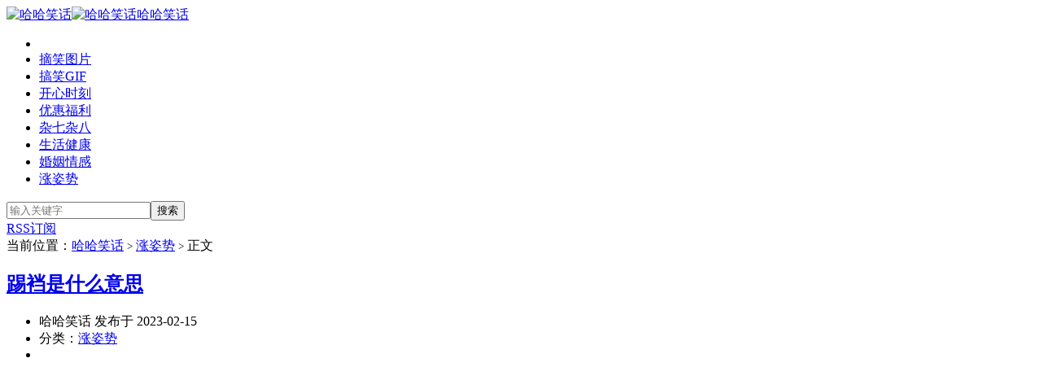

--- FILE ---
content_type: text/html; charset=UTF-8
request_url: http://www.haomzb.com/12887.html
body_size: 6397
content:
<!DOCTYPE HTML>
<html>
<head>
<meta charset="UTF-8">
<meta http-equiv="X-UA-Compatible" content="IE=edge">
<meta name="viewport" content="width=device-width, initial-scale=1.0, user-scalable=0, minimum-scale=1.0, maximum-scale=1.0">
<meta http-equiv="Cache-Control" content="no-transform">
<meta http-equiv="Cache-Control" content="no-siteapp">
<title>踢裆是什么意思-哈哈笑话</title>
<link rel='dns-prefetch' href='//www.haomzb.com' />
<link rel='dns-prefetch' href='//s.w.org' />
<link rel="alternate" type="application/rss+xml" title="哈哈笑话 &raquo; 踢裆是什么意思评论Feed" href="http://www.haomzb.com/12887.html/feed" />
<link rel='stylesheet' id='wp-block-library-css'  href='http://www.haomzb.com/wp-includes/css/dist/block-library/style.min.css?ver=5.2.23' type='text/css' media='all' />
<link rel='stylesheet' id='main-css'  href='http://www.haomzb.com/wp-content/themes/xiu1/style.css?ver=7.9' type='text/css' media='all' />
<script type='text/javascript' src='http://www.haomzb.com/wp-content/themes/xiu1/js/jquery.js?ver=7.9'></script>
<link rel='https://api.w.org/' href='http://www.haomzb.com/wp-json/' />
<link rel="EditURI" type="application/rsd+xml" title="RSD" href="http://www.haomzb.com/xmlrpc.php?rsd" />
<link rel="wlwmanifest" type="application/wlwmanifest+xml" href="http://www.haomzb.com/wp-includes/wlwmanifest.xml" /> 
<link rel='prev' title='新谷真由是谁 这个萌妹子你喜欢吗' href='http://www.haomzb.com/12878.html' />
<link rel='next' title='绿奴是什么意思 怎么有人会这样' href='http://www.haomzb.com/12890.html' />
<link rel="canonical" href="http://www.haomzb.com/12887.html" />
<link rel='shortlink' href='http://www.haomzb.com/?p=12887' />
<link rel="alternate" type="application/json+oembed" href="http://www.haomzb.com/wp-json/oembed/1.0/embed?url=http%3A%2F%2Fwww.haomzb.com%2F12887.html" />
<link rel="alternate" type="text/xml+oembed" href="http://www.haomzb.com/wp-json/oembed/1.0/embed?url=http%3A%2F%2Fwww.haomzb.com%2F12887.html&#038;format=xml" />
<meta name="keywords" content="涨姿势">
<meta name="description" content="踢裆是一个动作，有人说这是武术招式，然而并不是这样，有很多人小时候玩耍打闹的过程中，打不过别人就会踢对手的裆部，小朋友都会的动作，那肯定不是什么武术招式了。 这个踢裆主要针对的是男人，被踢中的人短时间内会痛苦不堪，如果你是相对比较弱势的一方，你可以借助这段时间跑掉，以避免对方恢复...">
<link rel="shortcut icon" href="http://www.haomzb.com/favicon.ico">
<!--[if lt IE 9]><script src="http://www.haomzb.com/wp-content/themes/xiu1/js/html5.js"></script><![endif]-->
<script async src="https://pagead2.googlesyndication.com/pagead/js/adsbygoogle.js?client=ca-pub-9754457072458405"
     crossorigin="anonymous"></script>
<!-- Global site tag (gtag.js) - Google Analytics -->
<script async src="https://www.googletagmanager.com/gtag/js?id=UA-96833914-2"></script>
<script>
  window.dataLayer = window.dataLayer || [];
  function gtag(){dataLayer.push(arguments);}
  gtag('js', new Date());

  gtag('config', 'UA-96833914-2');
</script>
</head>
<body class="post-template-default single single-post postid-12887 single-format-standard flinks-m search_not excerpt_thumb_left comment_vcode ui-c3">
<section class="container">
<header class="header">
	<div class="logo"><a href="http://www.haomzb.com" title="哈哈笑话-来这里放松一下心情吧"><img class="logo-img-pc" src="http://www.haomzb.com/wp-content/uploads/2019/10/moxianglogo23-1-拷贝.png" alt="哈哈笑话"><img class="logo-img-m" src="http://www.haomzb.com/wp-content/uploads/2019/10/moxianglogo23-1-拷贝-1.png" alt="哈哈笑话">哈哈笑话</a></div>	<ul class="nav"><li class="navmore"><i class="glyphicon glyphicon-align-justify"></i></li><li id="menu-item-42" class="menu-item menu-item-type-taxonomy menu-item-object-category menu-item-42"><a href="http://www.haomzb.com/quwen"><i class="glyphicon glyphicon-globe"></i>摘笑图片</a></li>
<li id="menu-item-1415" class="menu-item menu-item-type-taxonomy menu-item-object-category menu-item-1415"><a href="http://www.haomzb.com/%e6%90%9e%e7%ac%91gif"><i class="glyphicon glyphicon-heart"></i>搞笑GIF</a></li>
<li id="menu-item-245" class="menu-item menu-item-type-taxonomy menu-item-object-category menu-item-245"><a href="http://www.haomzb.com/kx"><i class="glyphicon glyphicon-picture"></i>开心时刻</a></li>
<li id="menu-item-2879" class="menu-item menu-item-type-taxonomy menu-item-object-category menu-item-2879"><a href="http://www.haomzb.com/yhd"><i class="glyphicon glyphicon-usd"></i>优惠福利</a></li>
<li id="menu-item-588" class="menu-item menu-item-type-taxonomy menu-item-object-category menu-item-588"><a href="http://www.haomzb.com/zqzb"><i class="glyphicon glyphicon-list-alt"></i>杂七杂八</a></li>
<li id="menu-item-6075" class="menu-item menu-item-type-taxonomy menu-item-object-category menu-item-6075"><a href="http://www.haomzb.com/jiankang"><i class="glyphicon glyphicon-thumbs-up"></i>生活健康</a></li>
<li id="menu-item-8373" class="menu-item menu-item-type-taxonomy menu-item-object-category menu-item-8373"><a href="http://www.haomzb.com/%e5%a9%9a%e5%a7%bb%e6%83%85%e6%84%9f"><i class="glyphicon glyphicon-fire"></i>婚姻情感</a></li>
<li id="menu-item-2282" class="menu-item menu-item-type-taxonomy menu-item-object-category current-post-ancestor current-menu-parent current-post-parent menu-item-2282"><a href="http://www.haomzb.com/zhang"><i class="glyphicon glyphicon-signal"></i>涨姿势</a></li>
</ul>	<form method="get" class="search-form" action="http://www.haomzb.com/" ><input class="form-control" name="s" type="text" placeholder="输入关键字" required="required" value=""><input class="btn" type="submit" value="搜索"></form>	<span class="glyphicon glyphicon-search m-search"></span>	<div class="feeds">
					<a class="feed feed-rss" rel="external nofollow" href="http://haomzb.com/feed" target="_blank"><i></i>RSS订阅</a>
			</div>
	<div class="slinks">
			</div>

	</header>
<div class="content-wrap">
	<div class="content">
						<header class="article-header">
						<div class="breadcrumbs"><span class="text-muted">当前位置：</span><a href="http://www.haomzb.com">哈哈笑话</a> <small>></small> <a href="http://www.haomzb.com/zhang">涨姿势</a> <small>></small> <span class="text-muted">正文</span></div>
						<h1 class="article-title"><a href="http://www.haomzb.com/12887.html">踢裆是什么意思</a></h1>
			<ul class="article-meta">
								<li>
					哈哈笑话 
					发布于 2023-02-15				</li>
				<li>分类：<a href="http://www.haomzb.com/zhang" rel="category tag">涨姿势</a></li>																<li></li>			</ul>
		</header>
		<div class="ssr ssr-content ssr-post"><script async src="https://pagead2.googlesyndication.com/pagead/js/adsbygoogle.js?client=ca-pub-9754457072458405"
     crossorigin="anonymous"></script>
<!-- tl1 -->
<ins class="adsbygoogle"
     style="display:block"
     data-ad-client="ca-pub-9754457072458405"
     data-ad-slot="4410474600"
     data-ad-format="auto"
     data-full-width-responsive="true"></ins>
<script>
     (adsbygoogle = window.adsbygoogle || []).push({});
</script></div>		<article class="article-content">
			<p>踢裆是一个动作，有人说这是武术招式，然而并不是这样，有很多人小时候玩耍打闹的过程中，打不过别人就会踢对手的裆部，小朋友都会的动作，那肯定不是什么武术招式了。</p>
<p><img class="alignnone size-full wp-image-12888" src="http://www.haomzb.com/wp-content/uploads/2023/02/haode23320232222233333.jpg" alt="" width="663" height="482" /></p>
<p>这个踢裆主要针对的是男人，被踢中的人短时间内会痛苦不堪，如果你是相对比较弱势的一方，你可以借助这段时间跑掉，以避免对方恢复过来，继续伤害你，这在弱者用于防身的情况下是比较有用的，因为身体条件相差悬殊，比方说女生对男生，男生如果欺负你，你就可以用这个动作，来给自已赢得跑掉的时间。</p>
						<div class="ssr ssr-content-bom ssr-post"><script async src="https://pagead2.googlesyndication.com/pagead/js/adsbygoogle.js?client=ca-pub-9754457072458405"
     crossorigin="anonymous"></script>
<!-- tl1 -->
<ins class="adsbygoogle"
     style="display:block"
     data-ad-client="ca-pub-9754457072458405"
     data-ad-slot="4410474600"
     data-ad-format="auto"
     data-full-width-responsive="true"></ins>
<script>
     (adsbygoogle = window.adsbygoogle || []).push({});
</script></div>        	<p class="post-copyright">未经允许不得转载：<a href="http://www.haomzb.com">哈哈笑话</a> &raquo; <a href="http://www.haomzb.com/12887.html">踢裆是什么意思</a></p>		</article>
				<div class="article-social">
											</div>

		<div class="share-single"><div class="action-share bdsharebuttonbox">
分享到：
<a class="bds_qzone" data-cmd="qzone" title="分享到QQ空间"></a>
<a class="bds_tsina" data-cmd="tsina" title="分享到新浪微博"></a>
<a class="bds_weixin" data-cmd="weixin" title="分享到微信"></a>
<a class="bds_tqq" data-cmd="tqq" title="分享到腾讯微博"></a>
<a class="bds_sqq" data-cmd="sqq" title="分享到QQ好友"></a>
<a class="bds_bdhome" data-cmd="bdhome" title="分享到百度新首页"></a>
<a class="bds_tqf" data-cmd="tqf" title="分享到腾讯朋友"></a>
<a class="bds_renren" data-cmd="renren" title="分享到人人网"></a>
<a class="bds_diandian" data-cmd="diandian" title="分享到点点网"></a>
<a class="bds_youdao" data-cmd="youdao" title="分享到有道云笔记"></a>
<a class="bds_ty" data-cmd="ty" title="分享到天涯社区"></a>
<a class="bds_kaixin001" data-cmd="kaixin001" title="分享到开心网"></a>
<a class="bds_taobao" data-cmd="taobao"></a>
<a class="bds_douban" data-cmd="douban" title="分享到豆瓣网"></a>
<a class="bds_fbook" data-cmd="fbook" title="分享到Facebook"></a>
<a class="bds_twi" data-cmd="twi" title="分享到Twitter"></a>
<a class="bds_mail" data-cmd="mail" title="分享到邮件分享"></a>
<a class="bds_copy" data-cmd="copy" title="分享到复制网址"></a>
<a class="bds_more" data-cmd="more">更多</a>
(<a class="bds_count" data-cmd="count" title="累计分享0次">0</a>)
</div>
<script>
window._bd_share_config = {
    common: {
        "bdText": "",
        "bdMini": "2",
        "bdMiniList": false,
        "bdPic": "",
        "bdStyle": "0"
    },
    share: [{
        bdCustomStyle: "http://haomzb.com/wp-content/themes/xiu1/css/share.css"
    }]
}
with(document) 0[(getElementsByTagName("head")[0] || body).appendChild(createElement("script")).src = "http://bdimg.share.baidu.com/static/api/js/share.js?cdnversion=" + ~(-new Date() / 36e5)];
</script></div>		
		<div class="article-tags">
					</div>

		
		<nav class="article-nav">
			<span class="article-nav-prev"><span>上一篇</span><a href="http://www.haomzb.com/12878.html" rel="prev">新谷真由是谁 这个萌妹子你喜欢吗</a></span>
			<span class="article-nav-next"><span>下一篇</span><a href="http://www.haomzb.com/12890.html" rel="next">绿奴是什么意思 怎么有人会这样</a></span>
		</nav>

		<div class="ssr ssr-content ssr-related"><script async src="https://pagead2.googlesyndication.com/pagead/js/adsbygoogle.js?client=ca-pub-9754457072458405"
     crossorigin="anonymous"></script>
<ins class="adsbygoogle"
     style="display:block"
     data-ad-format="autorelaxed"
     data-ad-client="ca-pub-9754457072458405"
     data-ad-slot="8154480391"></ins>
<script>
     (adsbygoogle = window.adsbygoogle || []).push({});
</script></div>		<div class="relates relates-model-thumb"><h3 class="title"><strong>相关推荐</strong></h3><ul><li><a target="_blank" href="http://www.haomzb.com/16149.html"><span><img src="http://www.haomzb.com/wp-content/themes/xiu1/images/thumbnail.png" data-original="http://www.haomzb.com/wp-content/uploads/2024/04/hoade2334202333-240x180.jpg" class="thumb"/></span>真人互动游戏是什么意思</a></li><li><a target="_blank" href="http://www.haomzb.com/16144.html"><span><img src="http://www.haomzb.com/wp-content/themes/xiu1/images/thumbnail.png" data-original="http://www.haomzb.com/wp-content/uploads/2024/04/haode2332233333233-240x180.jpg" class="thumb"/></span>提灯定损是什么意思</a></li><li><a target="_blank" href="http://www.haomzb.com/15953.html"><span><img src="http://www.haomzb.com/wp-content/themes/xiu1/images/thumbnail.png" data-original="http://www.haomzb.com/wp-content/uploads/2024/03/haode23332232-240x180.jpg" class="thumb"/></span>龙之信条2捏脸是什么意思</a></li><li><a target="_blank" href="http://www.haomzb.com/15950.html"><span><img src="http://www.haomzb.com/wp-content/themes/xiu1/images/thumbnail.png" data-original="http://www.haomzb.com/wp-content/uploads/2024/03/haode2333222-240x180.jpg" class="thumb"/></span>淀粉肠是什么意思</a></li><li><a target="_blank" href="http://www.haomzb.com/15942.html"><span><img src="http://www.haomzb.com/wp-content/themes/xiu1/images/thumbnail.png" data-original="http://www.haomzb.com/wp-content/uploads/2024/03/haode233312222-240x180.jpg" class="thumb"/></span>碧蓝幻想relink拉卡姆是谁</a></li><li><a target="_blank" href="http://www.haomzb.com/15930.html"><span><img src="http://www.haomzb.com/wp-content/themes/xiu1/images/thumbnail.png" data-original="http://www.haomzb.com/wp-content/uploads/2024/02/haode2332292333-240x180.jpg" class="thumb"/></span>碧蓝幻想relink卡姐是谁</a></li><li><a target="_blank" href="http://www.haomzb.com/15927.html"><span><img src="http://www.haomzb.com/wp-content/themes/xiu1/images/thumbnail.png" data-original="http://www.haomzb.com/wp-content/uploads/2024/02/haode233226233-240x180.jpg" class="thumb"/></span>qte是什么意思 你知道这种游戏操作吗</a></li><li><a target="_blank" href="http://www.haomzb.com/15901.html"><span><img src="http://www.haomzb.com/wp-content/themes/xiu1/images/thumbnail.png" data-original="http://www.haomzb.com/wp-content/uploads/2024/02/haode2022222223223333-240x180.jpg" class="thumb"/></span>疾旋鼬表情包是什么意思</a></li></ul></div>							</div>
</div>
<div class="sidebar">	
<div class="widget widget_postlist"><h3 class="title"><strong>热门文章</strong></h3><ul class="items-01"><li class="has-thumb"><a target="_blank" href="http://www.haomzb.com/13329.html"><span class="thumbnail"><span><img src="http://www.haomzb.com/wp-content/themes/xiu1/images/thumbnail.png" data-original="http://www.haomzb.com/wp-content/uploads/2023/03/haode233322232333-240x180.jpg" class="thumb"/></span></span><span class="text">网吧模拟器是什么游戏好玩吗</span></a></li><li class="has-thumb"><a target="_blank" href="http://www.haomzb.com/10373.html"><span class="thumbnail"><span><img src="http://www.haomzb.com/wp-content/themes/xiu1/images/thumbnail.png" data-original="http://www.haomzb.com/wp-content/uploads/2022/09/haode233910232323333-240x180.jpg" class="thumb"/></span></span><span class="text">E宝是什么意思 就是Epic</span></a></li><li class="has-thumb"><a target="_blank" href="http://www.haomzb.com/13200.html"><span class="thumbnail"><span><img src="http://www.haomzb.com/wp-content/themes/xiu1/images/thumbnail.png" data-original="http://www.haomzb.com/wp-content/uploads/2023/03/haode2332023312233-240x180.jpg" class="thumb"/></span></span><span class="text">玫瑰花瓣可以做什么 玫瑰花瓣可以吃吗</span></a></li><li class="has-thumb"><a target="_blank" href="http://www.haomzb.com/15423.html"><span class="thumbnail"><span><img src="http://www.haomzb.com/wp-content/themes/xiu1/images/thumbnail.png" data-original="http://www.haomzb.com/wp-content/uploads/2023/11/haode233111223-240x180.jpg" class="thumb"/></span></span><span class="text">泽口爱华是谁 泽口爱华个人资料</span></a></li><li class="has-thumb"><a target="_blank" href="http://www.haomzb.com/1698.html"><span class="thumbnail"><span><img src="http://www.haomzb.com/wp-content/themes/xiu1/images/thumbnail.png" data-original="http://www.haomzb.com/wp-content/uploads/2020/10/ha105-1-240x180.jpg" class="thumb"/></span></span><span class="text">欧美肌肉型男COS圣斗士星矢紫龙，完美还原庐山升龙霸</span></a></li><li class="has-thumb"><a target="_blank" href="http://www.haomzb.com/2926.html"><span class="thumbnail"><span><img src="http://www.haomzb.com/wp-content/themes/xiu1/images/thumbnail.png" data-original="http://www.haomzb.com/wp-content/uploads/2021/02/pikaqiu01-240x180.jpg" class="thumb"/></span></span><span class="text">宝可梦皮卡丘油画版实在太可爱了 都来看看吧</span></a></li><li class="has-thumb"><a target="_blank" href="http://www.haomzb.com/7478.html"><span class="thumbnail"><span><img src="http://www.haomzb.com/wp-content/themes/xiu1/images/thumbnail.png" data-original="http://www.haomzb.com/wp-content/uploads/2022/04/haode42223233333-240x180.jpg" class="thumb"/></span></span><span class="text">信球是什么意思 是哪里的方言</span></a></li><li class="has-thumb"><a target="_blank" href="http://www.haomzb.com/6561.html"><span class="thumbnail"><span><img src="http://www.haomzb.com/wp-content/themes/xiu1/images/thumbnail.png" data-original="http://www.haomzb.com/wp-content/uploads/2022/02/23232haodeede2ededede2223333-240x180.jpg" class="thumb"/></span></span><span class="text">moki酱1v10是什么瓜 是视频还是图片</span></a></li></ul></div><div class="widget widget_tags"><h3 class="title"><strong>热门标签</strong></h3><ul class="widget_tags_inner"><li><a title="23个话题" href="http://www.haomzb.com/tag/%e5%8e%9f%e7%a5%9e">原神</a></li><li><a title="19个话题" href="http://www.haomzb.com/tag/%e5%b0%8f%e5%a7%90%e5%a7%90">小姐姐</a></li><li><a title="18个话题" href="http://www.haomzb.com/tag/%e7%bd%91%e7%ba%a2">网红</a></li><li><a title="17个话题" href="http://www.haomzb.com/tag/%e5%a6%b9%e5%ad%90">妹子</a></li><li><a title="14个话题" href="http://www.haomzb.com/tag/cos">COS</a></li><li><a title="14个话题" href="http://www.haomzb.com/tag/%e9%9f%a9%e5%9b%bd%e7%bd%91%e7%ba%a2">韩国网红</a></li><li><a title="13个话题" href="http://www.haomzb.com/tag/%e6%90%9e%e7%ac%91">搞笑</a></li><li><a title="11个话题" href="http://www.haomzb.com/tag/%e4%ba%8c%e6%ac%a1%e5%85%83">二次元</a></li><li><a title="11个话题" href="http://www.haomzb.com/tag/%e6%90%9e%e7%ac%91gif">搞笑gif</a></li><li><a title="10个话题" href="http://www.haomzb.com/tag/%e5%a5%b3%e6%b1%89%e5%ad%90">女汉子</a></li><li><a title="9个话题" href="http://www.haomzb.com/tag/coser">COSER</a></li><li><a title="9个话题" href="http://www.haomzb.com/tag/%e7%8e%a9%e5%81%b6%e5%a7%90%e5%a7%90">玩偶姐姐</a></li><li><a title="8个话题" href="http://www.haomzb.com/tag/%e8%90%8c%e5%a6%b9%e5%ad%90">萌妹子</a></li><li><a title="8个话题" href="http://www.haomzb.com/tag/%e5%96%b5%e6%98%9f%e4%ba%ba">喵星人</a></li><li><a title="7个话题" href="http://www.haomzb.com/tag/%e8%90%8c%e5%ae%a0">萌宠</a></li><li><a title="7个话题" href="http://www.haomzb.com/tag/%e5%ae%85%e7%94%b7">宅男</a></li><li><a title="7个话题" href="http://www.haomzb.com/tag/%e6%83%85%e4%be%a3%e8%a3%85">情侣装</a></li><li><a title="7个话题" href="http://www.haomzb.com/tag/hkdoll">hkdoll</a></li><li><a title="6个话题" href="http://www.haomzb.com/tag/%e9%9f%a9%e5%9b%bd%e5%a6%b9%e5%ad%90">韩国妹子</a></li><li><a title="6个话题" href="http://www.haomzb.com/tag/%e7%86%8a%e5%ad%a9%e5%ad%90">熊孩子</a></li><li><a title="6个话题" href="http://www.haomzb.com/tag/%e4%ba%8c%e5%93%88">二哈</a></li><li><a title="5个话题" href="http://www.haomzb.com/tag/%e6%a1%a5%e6%9c%ac%e7%8e%af%e5%a5%88">桥本环奈</a></li><li><a title="5个话题" href="http://www.haomzb.com/tag/%e5%a5%b3%e4%b8%bb%e6%92%ad">女主播</a></li></ul></div><div class="widget_text widget widget_custom_html"><div class="textwidget custom-html-widget"></div></div></div><footer class="footer">
			<div class="flinks">
			<strong>友情链接</strong>
	<ul class='xoxo blogroll'>
<li><a href="https://www.yxlele.com/" target="_blank">游乐乐</a></li>
<li><a href="https://www.youleplay.com/" target="_blank">真好攻略</a></li>

	</ul>

		</div>
	    &copy; 2026 <a href="http://www.haomzb.com">哈哈笑话</a> 
        &nbsp; <a href="http://www.haomzb.com/sitemap.xml">网站地图</a>
<a href="http://www.haomzb.com/archives">文章归档</a>
<a href='https://beian.miit.gov.cn/' target='_blank'  rel="nofollow">皖ICP备20006573号-1</a>
<img src="http://www.haomzb.com/beian.png" width="20" height="20" /><a href='http://www.beian.gov.cn/portal/registerSystemInfo?recordcode=34080202000473' target='_blank' rel="nofollow">皖公网安备 34080202000473号</a>    </footer>
</section>


<script>
	window.TBUI={"uri":"http:\/\/www.haomzb.com\/wp-content\/themes\/xiu1","roll":"1 2","ajaxpager":"0"}
</script>
<script type='text/javascript' src='http://www.haomzb.com/wp-content/themes/xiu1/js/bootstrap.js?ver=7.9'></script>
<script type='text/javascript' src='http://www.haomzb.com/wp-content/themes/xiu1/js/swiper.min.js?ver=7.9'></script>
<script type='text/javascript' src='http://www.haomzb.com/wp-content/themes/xiu1/js/custom.js?ver=7.9'></script>
<script type='text/javascript' src='http://www.haomzb.com/wp-includes/js/wp-embed.min.js?ver=5.2.23'></script>
</body>
</html><!--
Performance optimized by Redis Object Cache. Learn more: https://wprediscache.com

使用 Predis (v2.4.0) 从 Redis 检索了 2069 个对象 (264 KB)。
-->


--- FILE ---
content_type: text/html; charset=utf-8
request_url: https://www.google.com/recaptcha/api2/aframe
body_size: 267
content:
<!DOCTYPE HTML><html><head><meta http-equiv="content-type" content="text/html; charset=UTF-8"></head><body><script nonce="SBDYn6yezhouo_jZvp0BIw">/** Anti-fraud and anti-abuse applications only. See google.com/recaptcha */ try{var clients={'sodar':'https://pagead2.googlesyndication.com/pagead/sodar?'};window.addEventListener("message",function(a){try{if(a.source===window.parent){var b=JSON.parse(a.data);var c=clients[b['id']];if(c){var d=document.createElement('img');d.src=c+b['params']+'&rc='+(localStorage.getItem("rc::a")?sessionStorage.getItem("rc::b"):"");window.document.body.appendChild(d);sessionStorage.setItem("rc::e",parseInt(sessionStorage.getItem("rc::e")||0)+1);localStorage.setItem("rc::h",'1769325204830');}}}catch(b){}});window.parent.postMessage("_grecaptcha_ready", "*");}catch(b){}</script></body></html>